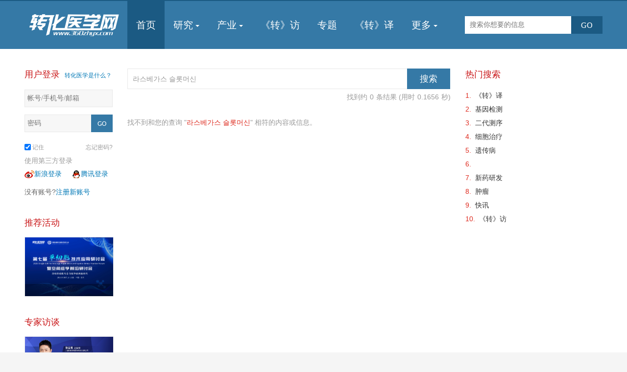

--- FILE ---
content_type: text/html; charset=utf-8
request_url: https://www.360zhyx.com/home-search-index-keys-%EB%9D%BC%EC%8A%A4%EB%B2%A0%EA%B0%80%EC%8A%A4%20%EC%8A%AC%EB%A1%AF%EB%A8%B8%EC%8B%A0-%EC%9C%A0%EB%A1%9C%EB%B2%B3%E3%80%90eggc.vip%E3%80%91K.shtml
body_size: 7308
content:
<!DOCTYPE html PUBLIC "-//W3C//DTD XHTML 1.0 Transitional//EN" "http://www.w3.org/TR/xhtml1/DTD/xhtml1-transitional.dtd">
<html xmlns="http://www.w3.org/1999/xhtml" xmlns:wb="http://open.weibo.com/wb">
<head>
<meta name="viewport" content="width=device-width, initial-scale=1.0"/>
<meta http-equiv="Content-Type" content="text/html; charset=utf-8" />
<meta http-equiv="Content-Language" content="zh-CN" />
<title>搜索"라스베가스 슬롯머신" 转化医学网-转化医学核心门户</title>
<meta name="Keywords" content="搜索"라스베가스 슬롯머신"，转化医学网，转化医学，组学，医声医事，转访，分子诊断，二代测序，免疫，肿瘤，心血管，糖尿病，生物技术，个体化医疗，转化医学中心，转化医学杂志，医学检验所，基因检测，细胞治疗，体外诊断"/>
<meta name="Description" content="搜索"라스베가스 슬롯머신"，转化医学网，转化医学领域核心门户，提供优质原创内容，深度行业分析，最新资讯报道，关注生物样本库、生物标记物、生物信息、二代测序、基因检测、分子诊断、干细胞、移动医疗、3D打印、医疗大数据、非编码RNA、医疗改革、体外诊断、POCT、生物制药、产前诊断、细胞治疗、基因组学、蛋白组学、代谢组学、疫苗、新药研发、医疗器械、个体化医疗、4P医学等热点和领域。"/>
<link rel="shortcut icon" href="https://www.360zhyx.com/favicon.ico" type="image/x-icon" />
<link rel="stylesheet" type="text/css" href="https://www.360zhyx.com/Public/home/css/main.css?v=1769758238"/>
<link rel="stylesheet" type="text/css" href="https://www.360zhyx.com/Public/home/css/style.css?v=1769758238"/>
<script type="text/javascript">
var Site = {
	Url : "https://www.360zhyx.com",
	Public : "https://www.360zhyx.com/Public/",
	Uid : ""
}
</script>
<script type="text/javascript" src="https://www.360zhyx.com/Public/home/js/jquery-1.9.1.min.js?v=201401271"></script>
<script type="text/javascript" src="https://www.360zhyx.com/Public/home/js/jquery.lazyload.mini.js?v=201401271"></script>
<script type="text/javascript" src="https://www.360zhyx.com/Public/home/js/360zhyx.min.js?v=201401271"></script>
</head>
<body class="darkBg">
<div id="page" style="min-width: 1200px;"> 
  <div id="hearder">
	<div class="container clearfix">
	  <div class="span24 navbar clearfix position-r">
		<div class="logo pull-left ie6png"><a href="https://www.360zhyx.com" title="转化医学网" class="ie6png"></a></div>
		<ul class="nav clearfix pull-left">
		  <li class="active"><a href="https://www.360zhyx.com" title="首页">首页</a></li>
		  		  		  <li class="dropdownID " id="dropdownID-more"> <a href="/home-category-index-cid-1.shtml" class="other-more" title="研究" style="height: 98px;">研究<i class="dropmenu_arrow"></i></a>
			<ul class="dropdown-menu dropdown-bio" id="dropdown-menu-more">
			<li class="sssnew"><a href="/home-category-index-cid-1-tid-5.shtml">组学</a></li><li class="sssnew"><a href="/home-category-index-cid-1-tid-6.shtml">新药研发</a></li><li class="sssnew"><a href="/home-category-index-cid-1-tid-7.shtml">医疗器械</a></li><li class="sssnew"><a href="/home-category-index-cid-1-tid-8.shtml">检验</a></li><li class="sssnew"><a href="/home-category-index-cid-1-tid-9.shtml">免疫</a></li><li class="sssnew"><a href="/home-category-index-cid-1-tid-10.shtml">肿瘤</a></li><li class="sssnew"><a href="/home-category-index-cid-1-tid-11.shtml">心血管</a></li><li class="sssnew"><a href="/home-category-index-cid-1-tid-12.shtml">糖尿病</a></li>			</ul>
		  </li>				  		  <li class="dropdownID " id="dropdownID-more"> <a href="/home-category-index-cid-2.shtml" class="other-more" title="产业" style="height: 98px;">产业<i class="dropmenu_arrow"></i></a>
			<ul class="dropdown-menu dropdown-bio" id="dropdown-menu-more">
			<li class="sssnew"><a href="/home-category-index-cid-2-tid-15.shtml">政策</a></li><li class="sssnew"><a href="/home-category-index-cid-2-tid-16.shtml">行业</a></li><li class="sssnew"><a href="/home-category-index-cid-2-tid-17.shtml">企业</a></li><li class="sssnew"><a href="/home-category-index-cid-2-tid-18.shtml">人物</a></li><li class="sssnew"><a href="/home-category-index-cid-2-tid-19.shtml">产品</a></li><li class="sssnew"><a href="/home-category-index-cid-2-tid-20.shtml">杂谈</a></li><li class="sssnew"><a href="/home-category-index-cid-2-tid-32.shtml">会议</a></li><li class="sssnew"><a href="/home-category-index-cid-2-tid-34.shtml">快讯</a></li>			</ul>
		  </li>				  		<li ><a href="/home-interview-index-cid-3.shtml" title="《转》访">《转》访</a></li>
		  		  	<li ><a href="/home-subject-index-cid-22.shtml" title="专题">专题</a></li>
		  		  <li ><a href="/home-category-index-cid-31.shtml" title="《转》译">《转》译</a></li>
		  				  <li class="dropdownID" id="dropdownID-more"> <a href="javascript:void(0);" class="other-more" title="更多" style="height: 98px;">更多<i class="dropmenu_arrow"></i></a>
			<ul class="dropdown-menu dropdown-bio" id="dropdown-menu-more" style="width: 100px;">
			<li class="sssnew" style="width: 100px;"><a href="/home-apps-zhyzzx.shtml" title="《转》中心" >《转》中心</a></li>
			<li class="sssnew" style="width: 100px;"><a href="/home-apps-zhyxyxlab.shtml" title="医学检验所" >医学检验所</a></li>
			<li class="sssnew" style="width: 100px;"><a href="http://www.360zhyx.com/home-category-index-cid-4.shtml" title="医声医事" >医声医事</a></li>
			<!-- <li class="sssnew" style="width: 100px;"><a href="http://2014.360zhyx.com" title="返回旧版" target="_blank">返回旧版</a></li> -->
			</ul>
		  </li>
		</ul>
		<form id="search-form" method="get" class="search pull-right ie6png" action="/home-search-index.shtml">
		  <div class="clearfix bg">
		    <input name="mpp" id="mpp" type="hidden" value="Home" >
			<input name="cpp" id="cpp" type="hidden" value="Search" >
			<input name="app" id="app" type="hidden" value="index" >
			<input class="s-text pull-left" name="keys" id="search-val" type="text" value="" placeholder="搜索你想要的信息"/>
			<input class="s-btn btn pull-left" id="search-btn" type="submit" value="GO"/>
		  </div>
		</form>
		<div class="tips_div d-none">
		  <ul>
			<li><a href="javascript:void(0);" title="">您有0条评论</a></li>
			<li><a href="javascript:void(0);" title="">您有0条动态</a></li>
		  </ul>
		</div>
	  </div>
	</div>
</div>
  <div id="content" class=" ">
    <div class="container clearfix" id="content-div"> 
	  <div class="span4">
	<div class="user-div">
	  <div class="user-div-container">
	    <h3 class="b-17 fc333 login_h" style="color: #C91618;">用户登录<font style="margin-left:10px;font-size:12px;"><a href="http://www.360zhyx.com/home-Pages-whatzhyx.shtml" target="_blank">转化医学是什么？</a></font></h3>
				<div class="login-div" id="left-logindiv">
		<form id="login_form_leftss" action="/home-account-logindo.shtml" method="post">
			<div class="clearfix">
			  <input id="username" class="text text-input" type="text" name="name" placeholder="帐号/手机号/邮箱" value="" />
			  <div class="fcC91618 info username_msg t-5"></div>
			</div>
			<div class="clearfix pw t-10">
			  <input id="password" class="password text pull-left text-input" type="password" value="" name="pass" placeholder="密码"/>
			  <input class="login-btn btn pull-left login-register-btn" id="submit_form_life" type="submit" value="GO"/>
			</div>
			<div class="fcC91618 info password_msg t-5"></div>
		 </form>
		  <div class="clearfix pt-15">
			<label class="pull-left fcccc fs12">
			  <input class="checkbox" type="checkbox" checked="checked" />记住</label>
			  <a href="/home-account-forpass.shtml" title="忘记密码" class="pull-right fcccc fs12">忘记密码?</a> 
		  </div>
		  <div class="" style="margin-top:5px">
        		<div class="fc999 fs16 " style="font-size:14px" >使用第三方登录</div>
        		<div class="clearfix t-25" style="margin-top:5px">
          			<a class="ie6png"  href="/home-oauth-oauthsina.shtml"><img src="https://www.360zhyx.com/Public/home/img/weibo-icon.png"/>新浪登录</a> 
          			
          			<a class="ie6png" href="/home-oauth-oauthqq.shtml" style="margin-left:15px"><img src="https://www.360zhyx.com/Public/home/img/qq.png"/>腾讯登录</a>
        		</div>
      		</div>
		  <div class="fc666 t-15">没有账号?<a href="/home-account-signup.shtml" title="注册新账号" class="signup-loader">注册新账号</a></div>
		</div>
				<div class="t-40 service_div" style="_position: relative;_z-index: 0;">
				  <!--首页页面-->
		  <h3 class="b-17 fc333" style="color: #C91618;">推荐活动</h3>
		  <div class="service-css">
		   <div class="ads_li js-div-click" js-data="https://mobile.qdj8.cn/mobile/share/event/2011710393583407106?hostUserId=1185792314371477506" js-data-key="1" style="width:180px; height:120px; border: 1px solid #f0f0f0;position: relative;margin-bottom:5px;cursor:pointer">
					<img width="180" height="120" src="Uploads/maill_img/1768815664_696dfc3074af8.png" alt="">
				<div style="height:25px;position:absolute;width:175px;top:95px;padding-left:5px;background: url(https://www.360zhyx.com/Public/home/img/s-title-bg1.png) repeat;color:#fff"></div>
			</div>		  </div>

			<script type="text/javascript">
			zhyx('.js-div-click').click(function(){
					var key=$(this).attr('js-data-key');
					$.ajax({
						    type: "POST",
						    url: "/home-index-advertisement_click.shtml",
						    data: {'address':key},
						    dataType: "json",
						    success: function (result) {
						    },
						    error: function (xmlHttpRequest, textStatus, errorThrown) {
						    }
						 })
				var url=$(this).attr('js-data');
				window.open(url)
			});
		</script>




		  <h3 class="b-17 fc333" style="color: #C91618;margin-top: 40px;">专家访谈</h3>
		  <div class="service-css">
		   <div class="ads_li" style="width:180px; height: 105px; border: 1px solid #f0f0f0;position: relative;margin-bottom:5px;">
				<a href="/home-research-index-rid-81176.shtml" title="《转》访欧易生物总经理张志明：持续逆势快速增长！破解科研服务"不可能三角"的硬核逻辑" target="_blank">
					<img width="180" style='height: 105px;' src="Uploads/maill_img/1751264991_68622edfdee9f.png" alt="">
				</a>
				<div style="height:25px;position:absolute;width:175px;top:95px;padding-left:5px;background: url(https://www.360zhyx.com/Public/home/img/s-title-bg1.png) repeat;color:#fff;margin-top: -14px;">《转》访欧易生物总经理张志明：持续逆势快速增长！破解科研服务"不可能三角"的硬核逻辑</div>
			</div><div class="ads_li" style="width:180px; height: 105px; border: 1px solid #f0f0f0;position: relative;margin-bottom:5px;">
				<a href="/home-research-index-rid-79843.shtml" title="《转》访菲鹏数辉马步勇教授｜AI与分子模拟引领生物医药创新，“构象选择机制”开辟药物动态设计新纪元" target="_blank">
					<img width="180" style='height: 105px;' src="Uploads/maill_img/1719912065_6683c681bbd1e.png" alt="">
				</a>
				<div style="height:25px;position:absolute;width:175px;top:95px;padding-left:5px;background: url(https://www.360zhyx.com/Public/home/img/s-title-bg1.png) repeat;color:#fff;margin-top: -14px;">《转》访菲鹏数辉马步勇教授｜AI与分子模拟引领生物医药创新，“构象选择机制”开辟药物动态设计新纪元</div>
			</div><div class="ads_li" style="width:180px; height: 105px; border: 1px solid #f0f0f0;position: relative;margin-bottom:5px;">
				<a href="/home-research-index-rid-78352.shtml" title="《转》访无锡市第九人民医院科教科主任赵刚" target="_blank">
					<img width="180" style='height: 105px;' src="Uploads/maill_img/1686893158_648bf266c3bbf.jpg" alt="">
				</a>
				<div style="height:25px;position:absolute;width:175px;top:95px;padding-left:5px;background: url(https://www.360zhyx.com/Public/home/img/s-title-bg1.png) repeat;color:#fff;margin-top: -14px;">《转》访无锡市第九人民医院科教科主任赵刚</div>
			</div><div class="ads_li" style="width:180px; height: 105px; border: 1px solid #f0f0f0;position: relative;margin-bottom:5px;">
				<a href="/home-research-index-rid-78303.shtml" title="《转》访Olink亚太副总裁Andrea Ballagi博士：新一代蛋白组学如何加速精准医疗新进程" target="_blank">
					<img width="180" style='height: 105px;' src="Uploads/maill_img/1686043072_647ef9c02a700.jpg" alt="">
				</a>
				<div style="height:25px;position:absolute;width:175px;top:95px;padding-left:5px;background: url(https://www.360zhyx.com/Public/home/img/s-title-bg1.png) repeat;color:#fff;margin-top: -14px;">《转》访Olink亚太副总裁Andrea Ballagi博士：新一代蛋白组学如何加速精准医疗新进程</div>
			</div><div class="ads_li" style="width:180px; height: 105px; border: 1px solid #f0f0f0;position: relative;margin-bottom:5px;">
				<a href="/home-research-index-rid-77595.shtml" title="【我的2022】瑞普基因首席技术官王涛：发挥BT+AI双引擎特色优势，推进AI技术在精准医疗领域的临床落地" target="_blank">
					<img width="180" style='height: 105px;' src="Uploads/maill_img/1674209295_63ca680fbdf51.png" alt="">
				</a>
				<div style="height:25px;position:absolute;width:175px;top:95px;padding-left:5px;background: url(https://www.360zhyx.com/Public/home/img/s-title-bg1.png) repeat;color:#fff;margin-top: -14px;">【我的2022】瑞普基因首席技术官王涛：发挥BT+AI双引擎特色优势，推进AI技术在精准医疗领域的临床落地</div>
			</div><div class="ads_li" style="width:180px; height: 105px; border: 1px solid #f0f0f0;position: relative;margin-bottom:5px;">
				<a href="/home-research-index-rid-77592.shtml" title="【我的2022】佰诺全景创始人焦磊：降低使用成本和难度，推动全景病理技术在中国的临床转化落地" target="_blank">
					<img width="180" style='height: 105px;' src="Uploads/maill_img/1674116677_63c8fe45a03ec.png" alt="">
				</a>
				<div style="height:25px;position:absolute;width:175px;top:95px;padding-left:5px;background: url(https://www.360zhyx.com/Public/home/img/s-title-bg1.png) repeat;color:#fff;margin-top: -14px;">【我的2022】佰诺全景创始人焦磊：降低使用成本和难度，推动全景病理技术在中国的临床转化落地</div>
			</div><div class="ads_li" style="width:180px; height: 105px; border: 1px solid #f0f0f0;position: relative;margin-bottom:5px;">
				<a href="/home-research-index-rid-77586.shtml" title="【我的2022】墨卓生物创始人兼COO刘寒：日日精进，久久为功，把一个好的单细胞中国解决方案带给客户" target="_blank">
					<img width="180" style='height: 105px;' src="Uploads/maill_img/1674040841_63c7d60952d01.png" alt="">
				</a>
				<div style="height:25px;position:absolute;width:175px;top:95px;padding-left:5px;background: url(https://www.360zhyx.com/Public/home/img/s-title-bg1.png) repeat;color:#fff;margin-top: -14px;">【我的2022】墨卓生物创始人兼COO刘寒：日日精进，久久为功，把一个好的单细胞中国解决方案带给客户</div>
			</div><div class="ads_li" style="width:180px; height: 105px; border: 1px solid #f0f0f0;position: relative;margin-bottom:5px;">
				<a href="/home-research-index-rid-77580.shtml" title="【我的2022】迈杰医学董事长兼首席执行官张亚飞：数智化赋能商业模式转型，为客户提供更优质的伴随诊断整体解决方案" target="_blank">
					<img width="180" style='height: 105px;' src="Uploads/maill_img/1673962645_63c6a495885cf.png" alt="">
				</a>
				<div style="height:25px;position:absolute;width:175px;top:95px;padding-left:5px;background: url(https://www.360zhyx.com/Public/home/img/s-title-bg1.png) repeat;color:#fff;margin-top: -14px;">【我的2022】迈杰医学董事长兼首席执行官张亚飞：数智化赋能商业模式转型，为客户提供更优质的伴随诊断整体解决方案</div>
			</div><div class="ads_li" style="width:180px; height: 105px; border: 1px solid #f0f0f0;position: relative;margin-bottom:5px;">
				<a href="/home-research-index-rid-77573.shtml" title="【我的2022】深圳绘云生物总经理林景超：专注慢病早筛类临床质谱检测产品，从临床痛点出发，为临床医学检验解决更多难题" target="_blank">
					<img width="180" style='height: 105px;' src="Uploads/maill_img/1673868416_63c53480335f6.png" alt="">
				</a>
				<div style="height:25px;position:absolute;width:175px;top:95px;padding-left:5px;background: url(https://www.360zhyx.com/Public/home/img/s-title-bg1.png) repeat;color:#fff;margin-top: -14px;">【我的2022】深圳绘云生物总经理林景超：专注慢病早筛类临床质谱检测产品，从临床痛点出发，为临床医学检验解决更多难题</div>
			</div><div class="ads_li" style="width:180px; height: 105px; border: 1px solid #f0f0f0;position: relative;margin-bottom:5px;">
				<a href="/home-research-index-rid-77572.shtml" title="【我的2022】艾吉泰康联合创始人屈武斌：对技术精雕细琢，以客户应用场景为核心，用特色服务提供基因捕获整体解决方案" target="_blank">
					<img width="180" style='height: 105px;' src="Uploads/maill_img/1673867754_63c531ea32cc8.png" alt="">
				</a>
				<div style="height:25px;position:absolute;width:175px;top:95px;padding-left:5px;background: url(https://www.360zhyx.com/Public/home/img/s-title-bg1.png) repeat;color:#fff;margin-top: -14px;">【我的2022】艾吉泰康联合创始人屈武斌：对技术精雕细琢，以客户应用场景为核心，用特色服务提供基因捕获整体解决方案</div>
			</div><div class="ads_li" style="width:180px; height: 105px; border: 1px solid #f0f0f0;position: relative;margin-bottom:5px;">
				<a href="/home-research-index-rid-77569.shtml" title="【我的2022】恩泽康泰联合创始人李志：开放与合作，深耕外泌体技术开发与临床转化，为创新药研发提供坚实的肩膀！" target="_blank">
					<img width="180" style='height: 105px;' src="Uploads/maill_img/1673792592_63c40c500ba1f.png" alt="">
				</a>
				<div style="height:25px;position:absolute;width:175px;top:95px;padding-left:5px;background: url(https://www.360zhyx.com/Public/home/img/s-title-bg1.png) repeat;color:#fff;margin-top: -14px;">【我的2022】恩泽康泰联合创始人李志：开放与合作，深耕外泌体技术开发与临床转化，为创新药研发提供坚实的肩膀！</div>
			</div><div class="ads_li" style="width:180px; height: 105px; border: 1px solid #f0f0f0;position: relative;margin-bottom:5px;">
				<a href="/home-research-index-rid-77568.shtml" title="【我的2022】迈迪安生命科学部门市场总监Liyan Pang：持续拓展颠覆性分子诊断原料，为体外诊断行业提供创新型解决方案" target="_blank">
					<img width="180" style='height: 105px;' src="/Uploads/2023-01-15/63c40a517238f.png" alt="">
				</a>
				<div style="height:25px;position:absolute;width:175px;top:95px;padding-left:5px;background: url(https://www.360zhyx.com/Public/home/img/s-title-bg1.png) repeat;color:#fff;margin-top: -14px;">【我的2022】迈迪安生命科学部门市场总监Liyan Pang：持续拓展颠覆性分子诊断原料，为体外诊断行业提供创新型解决方案</div>
			</div>		  </div>
				
		</div>
	 </div>
	</div>
	<div class="clear" style="height: 1px;"></div>
</div>
      <div class="span14">
        <div class="pl-10 pr-10 List-div">
          <div class="sear-div pb-30">
            <form method="get" action="/home-search-index.shtml" class="sear_form">
              <div class="sear-form clearfix">
                <input name="mpp" id="mpp" type="hidden" value="Home" >
                <input name="cpp" id="cpp" type="hidden" value="Search" >
                <input name="app" id="app" type="hidden" value="index" >
                <input type="text" name="keys" value="라스베가스 슬롯머신" class="sear-text" id="sear-text">
                <input type="submit" value="搜索" class="sear-btn" id="sear-btn">
              </div>
            </form>
            <div class="pt-5 clearfix">
              <div class="pull-right">
                <p class="fcccc">找到约<span class="l-5 r-5">0</span>条结果  (用时<span class="l-5 r-5">0.1656</span>秒)</p>
              </div>
            </div>
          </div>
          <div class="list-div minDiv">
		    <div class="fc999">找不到和您的查询 "<span style="color: #DE2B1F">라스베가스 슬롯머신</span>" 相符的内容或信息。</div>
			          </div>
        </div>
      </div>
      <div class="span6">
        <div class="label-div pr-15 pb-15">
          <div class="clearfix b-17">
            <h3 class="fcC91618 pull-left">热门搜索</h3>
          </div>
          <div class="label-main tody-hot hot_tags">
		    <div> <span style="color:#DE2B1F;">1.</span><a class="label-css" href="/home-search-index-keys-%25E3%2580%258A%25E8%25BD%25AC%25E3%2580%258B%25E8%25AF%2591.shtml" title="《转》译">《转》译</a> </div><div> <span style="color:#DE2B1F;">2.</span><a class="label-css" href="/home-search-index-keys-%25E5%259F%25BA%25E5%259B%25A0%25E6%25A3%2580%25E6%25B5%258B.shtml" title="基因检测">基因检测</a> </div><div> <span style="color:#DE2B1F;">3.</span><a class="label-css" href="/home-search-index-keys-%25E4%25BA%258C%25E4%25BB%25A3%25E6%25B5%258B%25E5%25BA%258F.shtml" title="二代测序">二代测序</a> </div><div> <span style="color:#DE2B1F;">4.</span><a class="label-css" href="/home-search-index-keys-%25E7%25BB%2586%25E8%2583%259E%25E6%25B2%25BB%25E7%2596%2597.shtml" title="细胞治疗">细胞治疗</a> </div><div> <span style="color:#DE2B1F;">5.</span><a class="label-css" href="/home-search-index-keys-%25E9%2581%2597%25E4%25BC%25A0%25E7%2597%2585.shtml" title="遗传病">遗传病</a> </div><div> <span style="color:#DE2B1F;">6.</span><a class="label-css" href="/home-search-index.shtml" title=""></a> </div><div> <span style="color:#DE2B1F;">7.</span><a class="label-css" href="/home-search-index-keys-%25E6%2596%25B0%25E8%258D%25AF%25E7%25A0%2594%25E5%258F%2591.shtml" title="新药研发">新药研发</a> </div><div> <span style="color:#DE2B1F;">8.</span><a class="label-css" href="/home-search-index-keys-%25E8%2582%25BF%25E7%2598%25A4.shtml" title="肿瘤">肿瘤</a> </div><div> <span style="color:#DE2B1F;">9.</span><a class="label-css" href="/home-search-index-keys-%25E5%25BF%25AB%25E8%25AE%25AF.shtml" title="快讯">快讯</a> </div><div> <span style="color:#DE2B1F;">10.</span><a class="label-css" href="/home-search-index-keys-%25E3%2580%258A%25E8%25BD%25AC%25E3%2580%258B%25E8%25AE%25BF.shtml" title="《转》访">《转》访</a> </div>          </div>
        </div>
      </div>
      <div class="clear"></div>
    </div>
  </div>
  ﻿<div class="footer">
  <div class="footer-info">
    <div class="wrapper" style="width:1200px;margin:0 auto">
      <div class="footer-info-widget footer-info-widget-links">
        <div class="footer-info-widget-container">
          <h3 class="footer_logos_bg" title="转化医学网"  style="width:200px !important"></h3>
          <ul class="list-unstyled">
            <li><a href="https://www.360zhyx.com/home-research-index-rid-76791.shtml">关于我们</a></li>
            <li><a href="https://www.360zhyx.com/home-research-index-rid-29949.shtml">加入我们</a></li>
    <!-- <li><a href="http://www.360zhyx.com/wapsite.php" target="_blank">移动版</a></li>
            <li><a href="http://www.360zhyx.com/"  target="_blank">旧版入口</a></li>
            // <script src="http://s6.cnzz.com/stat.php?id=5767736&web_id=5767736" language="JavaScript"></script> -->
          </ul>
        </div>
      </div>
      <div class="footer-info-widget footer-info-widget-cs" style="margin-left:60px;">
        <div class="footer-info-widget-container">
          <h3 style="padding-top: 62px;">客户服务</h3>
          <ul class="list-unstyled">
            <li>客服电话：<span class="highlight">021-60539898</span></li>
            <li>业务咨询：<span class="highlight">400-807-2022</span></li>
            <li>客服邮箱：<span class="highlight">info@360zhyx.com</span></li>
          </ul>
        </div>
      </div>
      <div class="footer-info-widget footer-info-widget-about" style="margin-left:100px; width:500px;">
        <div class="footer-info-widget-container" style="height:200px;width:500px;">
          <h3>转化医学网旗下品牌</h3>
          <div class="boots_wechats_bg"></div>
        </div>
      </div>
    </div>
  </div>
  <div class="footer-copy">
    <div class="wrapper" style="width:1200px;text-align:center;margin:0 auto">


      <p style="text-align:center; width:1200px;">2014-2025 © 360zhyx.com, All Rights Reserved. <a href="http://www.360zhyx.com" style="color:#666">转化医学网</a> 版权所有 &nbsp;&nbsp;<!-- <script type="text/javascript">
var _bdhmProtocol = (("https:" == document.location.protocol) ? " https://" : " http://");
document.write(unescape("%3Cscript src='" + _bdhmProtocol + "hm.baidu.com/h.js%3Faef942217285f86ffc7d0568977b9cbb' type='text/javascript'%3E%3C/script%3E"));
</script>
 --><br>
     <a href="https://beian.miit.gov.cn">工信部备案号：沪ICP备12048908号-1</a></p>
    </div>
      <div class="amz-footer"  style="background:#ccc">
  </div>
	<div style="display: none;"> 
	   <script type="text/javascript">
var _bdhmProtocol = (("https:" == document.location.protocol) ? " https://" : " http://");
document.write(unescape("%3Cscript src='" + _bdhmProtocol + "hm.baidu.com/h.js%3F9c87f5c94eff16908b3030f681d271fb' type='text/javascript'%3E%3C/script%3E"));
</script>
	</div>
  </div>
</div>
<script type="text/javascript" src="https://www.360zhyx.com/Public/home/js/zeng_tips.min.js?v=20140127"></script>
<script type="text/javascript" src="https://www.360zhyx.com/Public/home/js/jquery.form.js?v=20140127"></script>
<script type="text/javascript">
zhyx('#login_form_leftss').ajaxForm({
	dataType: 'json',
	beforeSubmit: function(){
		if(zhyx("#left-logindiv #username").val() == "" || zhyx("#left-logindiv #password").val() == ""){
			return false;
		}else{
			return true;
		}
	},
	success:  function(data){
		if(data.status == 1){
			location.reload();
		}else{
			ZENG.msgbox.show(data.msg, 1, 2000);
		}
	}
});
</script> 
</div>
<script type="text/javascript">

</script>
</body>
</html>

--- FILE ---
content_type: application/javascript
request_url: https://www.360zhyx.com/Public/home/js/360zhyx.min.js?v=201401271
body_size: 13016
content:
var zhyx = jQuery.noConflict();
var URS = function(froms, url, params) {
		var website = Site.Url+'/'+froms+'.php';
		url = url.split('/');
		if(url[0]=='' || url[0]=='@')
			url[0] = APPNAME;
		if (!url[1])
			url[1] = 'Index';
		if (!url[2])
			url[2] = 'index';
		website = website+'?mpp='+url[0]+'&cpp='+url[1]+'&app='+url[2];
		if(params) {
			params = params.join('&');
			website = website + '&' + params;
		}
		return website;
};
/**
 * 懒加载
 */
zhyx(function (){
	zhyx("input").attr("autocomplete","off");
    zhyx("img[class=lazyloadimg]").lazyload({
		threshold : 0,
		placeholder : Site.Public+"home/img/imgpageloadimg.gif",
		effect : "fadeIn",
		failurelimit : 5
	});
	//顶部菜单触发
	zhyx('.nav #dropdownID-more').hover(function(){
		zhyx(this).addClass("dropmenu_on");
		zhyx(this).find("ul").show();
	},function(){
		zhyx(this).removeClass("dropmenu_on");
		zhyx(this).find("ul").hide();
	});
});
/**
 * 首页幻灯片- 今日焦点
 * Author:cynthia
 */
home_slides = function(){
	var Interval_control = '';
    var current_index = 0;
    show_pic = function(index){
        zhyx(".slider-ico li").each(function(i){
        	if(i == index)
            {
        		var s_img = zhyx(this).attr('data-img');
				var s_title = zhyx(this).find('input:last').val();
				var s_intro = zhyx(this).find('input').val();
				var s_uri = zhyx(this).attr('data-href');
				zhyx('.slider-content .s-img').html('<a href="' + s_uri + '" title="' + s_title + '" target="_blank"><img class="lazyloadimg" src="' + s_img + '" alt=""/></a>');
				zhyx('.slider-content .s-title h1').html('<a href="' + s_uri + '" title="' + s_title + '" target="_blank">' + s_title + '</a>');
				zhyx('.slider-content .s-intro').html(s_intro);
            }              
        });
    };
    show_point = function(index){
        zhyx(".slider-ico li").each(function(i){
            if(zhyx(this).hasClass("slider-ico-bg"))
            {
                zhyx(this).removeClass("slider-ico-bg");
                zhyx(this).addClass("bg");
            }
            if(i == index)
            {
                if(zhyx(this).hasClass("bg"))
                {
                   
                    zhyx(this).removeClass("bg");
                }
                zhyx(this).addClass("slider-ico-bg");
            }
        });
       
    };
    Interval_control = setInterval(function(){
        show_point(current_index);
        show_pic(current_index);
        if (current_index == (zhyx(".slider-ico li").length - 1)){
            current_index = -1;
		}
		current_index ++;
		},6000
	);//设置自动切换函数
   
    var timer1 = "";
    slides = function(){
    	zhyx(".slider-ico li").each(function(flag){
	    	zhyx(this).hover(function(){
	    		clearInterval(Interval_control);//停止自动切换
	    		zhyx('.slider-ico li').removeClass("slider-ico-bg");//移除第一个阴影
	    		zhyx(this).addClass("bg");
	    		var obj = zhyx(this);
	    		if(timer1)
	    		{
	    			clearTimeout(timer1);
	    		}
	    		timer1 = setTimeout(function(){
	    			obj.addClass("slider-ico-bg");//添加当前阴影
		    		var s_img = obj.attr('data-img');
		    		var s_title = obj.find('input:last').val();
					var s_intro = obj.find('input').val();
					var s_uri = obj.attr('data-href');
					zhyx('.slider-content .s-img').html('<a href="' + s_uri + '" title="' + s_title + '" target="_blank"><img class="lazyloadimg" src="' + s_img + '" alt=""/></a>');
					zhyx('.slider-content .s-title h1').html('<a href="' + s_uri + '" title="' + s_title + '" target="_blank">' + s_title + '</a>');
					zhyx('.slider-content .s-intro').html(s_intro);
	    		}, 100);
			},
			function(){
				current_index = flag;
				Interval_control = setInterval(function(){
	                show_point(current_index);
	                show_pic(current_index);
	                if (current_index == (zhyx(".slider-ico li").length - 1) ){
	                    current_index = -1;
					}
	                current_index ++;
				},6000);//重设自动切换函数
			});
    	});
    };
    slides();
    //当触发mouseenter事件时，取消正在执行的自动切换方法，触发mouseouter事件时重新设置自动切换
    zhyx(".slider-content").mouseenter(function() {
        clearInterval(Interval_control);//停止自动切换
    }).mouseleave(function(){
    	Interval_control = setInterval(function(){
            show_point(current_index);
            show_pic(current_index);
            if (current_index == (zhyx(".slider-ico li").length - 1)){
                current_index = -1;
			}
			current_index ++;
			},6000
		);//设置自动切换函数
    });
};

/**
 * 操作完成后提示
 * Author:peggy
 * @param status  状态，1:成功，0:失败，2:警告
 * @param reload  是否刷新当前页面   1:刷新，0:不刷新
 * @param info    提示的信息
 */
returnInfo = function(status, reload, info,w){
	var width = 250;
	if(typeof w == "undefined" || w == null || w < width) w = width;
	
	if(status == 0){
		var img = 'midWrong';
		var color = '#fff';
	}else if(status == 1){
		var img = 'midRight';
		var color = '#fff';
	}else{
		var img = 'midWarning';
		var color = '#fff';
	}
	
	var numargs = arguments.length;
	var obj = 'body';
	if (numargs > 4)
	{
		obj = arguments[4];
	}
	
	var cls = null;
	if (numargs > 5)
	{
		cls = arguments[5];
	} 
	
	var collect_text='<span style="margin:0;padding:0;font-size:12px;vertical-align: middle;color:'+color+';white-space:nowrap;"><img style="vertical-align: middle;" src="'+Site.Public+'home/images/'+img+'.gif"/>&nbsp;&nbsp;'+info+'</span>';
	yjq_simple_prompt(cls,obj,collect_text,3,3,w,50,true,"flow",reload);
};
/**
 * 指定元素冒泡提示窗
 * @param cl  	指定元素的类
 * @param obj	指定元素的this或字符串body,body表示在窗口正中央显示， 第一和第二个参数只能选择一个，第一个优先级高
 * @param text 	显示内容（html）
 * @param time	显示时间（秒）
 * @param type  默认方案，两套：1和2
 * @param w		窗口的宽(px)
 * @param h		窗口的高(px)
 * @param r		返回ture还是false
 * @param a		动画类型，fade:淡入淡出，flow:冒泡，默认为冒泡
 * @param reload 是否刷新，1:刷新  0:不刷新
 */
function yjq_simple_prompt(cl,obj,text,time,type,w,h,r,a,reload)
{
	var a = 'flow';
	if (arguments.length > 8) 
	{
		a = arguments[8];
	}
	if(cl != null)
	{
		var offset = $('.'+cl).offset();
		return yjq_simple_prompt_sub(offset,text,time,type,w,h,r,a,reload);			
	}else if(obj != null){
		var offset;
		if(obj == 'body')
		{
			offset = 'body';
		}else if(obj instanceof jQuery){
			offset = obj.offset();
			offset.width = $(obj).width();
		}else{
			offset = $(obj).offset();
			offset.width = $(obj).width();
		}
		return yjq_simple_prompt_sub(offset,text,time,type,w,h,r,a,reload);	
	}
};

/**
 * 指定元素冒泡提示窗子函数
 */
function yjq_simple_prompt_sub(offset,text,time,type,w,h,r,a,reload)
{	
	//移除原有的冒泡窗口
	zhyx(".ysp-outer-box").remove();
	//设置参数
	var oTop = '';
	var oLeft = '';
	var oMarginTop = 0;
    var oMarginLeft = 0;
    var oWidth = 172;//默认父框宽度
    var oHeight = 62;//默认父框高度
	var html = '<div class="ysp-outer-box"><div class="ysp-inner-box"><div class="ysp-cover">'+text+'</div></div></div>';
	//生成窗口
	zhyx('body').append(html);
	//设置样式
	var cover = zhyx('.ysp-cover');
	var close = zhyx('.ysp-close');
	var outerBox = zhyx('.ysp-outer-box');
	var innerBox = zhyx('.ysp-inner-box');
	var itop = '';
	if(offset=='body')
	{
		oTop = '50%';
		if(zhyx.browser.msie)
		{
			var ww = zhyx(window).height();
			oTop=zhyx(document).scrollTop()+ww/2;
		}
		oLeft = '50%';
		oMarginLeft = -(oWidth/2);
		oMarginTop = -(oHeight/2);
		outerBox.css({
			'top': oTop,
			'left': oLeft});
	}else{
		oTop = offset.top;
		oLeft = offset.left;
		outerBox.css({
			'top': oTop-62,
			'left': oLeft-60});
	}
	outerBox.css({
		'width': oWidth,
		'height': oHeight,
		'margin-top':oMarginTop,
		'margin-left':oMarginLeft,
		'position': 'absolute',
		'z-index':999999});
    if (offset=='body' && !window.ActiveXObject)
    {
    	outerBox.css({'position':'fixed'});
    }
	innerBox.css({
		'width': 152,
		'height': 42,
		'position': 'relative',
		'overflow': 'hidden',
		'padding':10});
	cover.css({
		'position':'absolute',
		'top':72,
		'left':10,
		'height':14,
		'width':150,
		'border-radius': 3,
		'box-shadow':'0 0 10px #282828',
		'font-size':12,
		'border':'1px solid #282828',
		'background':'#282828',
		'padding':'13px 0',
		'text-align':'center'});
	if(type == 1)
	{
		iTop = '72px';
	}else if(type == 2){
		iTop = '112px';
		if(offset=='body')
		{
			outerBox.css({'width':222,'height':102,'margin-top':-51,'margin-left':-111});
			innerBox.css({'width':202,'height':82});
			cover.css({'width':200,'height':54});
		}else{
			outerBox.css({'top':oTop-102,'left':oLeft-(w/2)+offset.width/2-10});
			innerBox.css({'width':202,'height':82});
			cover.css({'width':200,'height':54});
		}
	}else if(type == 10){
		iTop = '112px';
		if(offset=='body')
		{
			outerBox.css({'width':148,'height':72,'margin-top':-51,'margin-left':-111});
			innerBox.css({'width':128,'height':52});
			cover.css({'width':126,'height':24,'padding':'5px 0','background':'rgba(204, 0, 0, 0.9)','border':'0px solid #C2C2C2','border-radius':'5px'});
		}else{
			outerBox.css({'top':oTop-72,'left':oLeft-(w/2)+offset.width/2-10});
			innerBox.css({'width':128,'height':52});
			cover.css({'width':126,'height':24,'padding':'5px 0','background':'rgba(204, 0, 0, 0.9)','border':'0px solid #C2C2C2','border-radius':'5px'});
		}
	}else{
		iTop = (h+42)+'px';
		if(offset=='body')
		{
			outerBox.css({'width':w+22,'height':h+22,'margin-top':-(h+22)/2,'margin-left':-(w+22)/2});
			innerBox.css({'width':w+2,'height':h+2});
			cover.css({'width':w,'height':h-26,'top':h+22});
		}else{
			outerBox.css({'top':oTop-(h+22),'left':oLeft-(w/2)+offset.width/2-10});
			innerBox.css({'width':w+2,'height':h+2});
			cover.css({'width':w,'height':h-26,'top':h+22});
		}
	}
	//设置动画效果
	if(a == 'fade')
	{
		cover.css({
			'top':12,
			'display':'none'});
		cover.fadeIn(800);
		close.click(function(){
			outerBox.fadeOut('slow');
		});
		//自动消失设置
		if(time != null)
		{
			setTimeout(function(){
				outerBox.fadeOut('slow');
				if(reload == 1){
					document.location.reload();
				}
				},time*1000);
		}
	}else
	{
		cover.stop().animate({top:'10px'},{queue:false,duration:300});
		close.click(function(){
			cover.stop().animate({top:iTop},{queue:false,duration:300});
			outerBox.fadeOut('slow');
		});
		//自动消失设置
		if(time != null)
		{
			setTimeout(function(){
				cover.stop().animate({top:iTop},{queue:false,duration:300});
				outerBox.fadeOut('slow');
				if(reload == 1){
					document.location.reload();
				}
				},time*1000);
		}
	}
	//返回值
	if(r == false)
	{
		return false;
	}else{
		return true;
	}
}

/**
 * 浮动登录框
 * Author:peggy
 */
function Float_div(){
	var showhtmls = '<div class="Float_mina"><div class="Float_mina_title"><h2>登录</h2><div class="login_title_x"><a href="javascript:Float_div_x();"></a></div></div><div class="Float_mina_indiv"><div class="login_l_mina"><p><span>帐号：</span><input id="username" class="text text-input" type="text" name="name" placeholder="登录帐号" value="" autocomplete="off"></p><p><span>密码：</span><input id="password" class="text text-input" type="password" name="pass" placeholder="登录密码" value="" autocomplete="off"></p><p><a class="post-button-dis f_login_submit ie6png" href="javascript:Float_logindo();" type="submit">登&nbsp;录</a></p></form></div><div class="login_r_mina"><h1>没有帐号？</h1><p><a class="post-button-dis f_reg_submit ie6png" href="'+URS('index','Home/Account/signup')+'">注&nbsp;册&nbsp;帐&nbsp;号</a></p><p>或者<a href="javascript:Float_div_x();">以游客的身份进行评论</a></p></div></div></div><div class="exposeMask"></div>';
	if(Site.Uid == '' && isshowfdiv == 0){
		zhyx("body").append(showhtmls);
		return false;
	}else{
		return true;
	}
};
function Float_div_x() {
	isshowfdiv = 1;
	zhyx(".Float_mina").remove();
	zhyx(".exposeMask").remove();
};
function Float_logindo(){
	var name = zhyx(".Float_mina #username").val();
	var pass = zhyx(".Float_mina #password").val();
	zhyx.post(URS('index','Home/Account/logindo'), {"name":name,"pass":pass},function(data){
		if(data.status == 1){
			ZENG.msgbox.show(data.msg, 4, 2000);
			location.reload();
		}else{
			ZENG.msgbox.show(data.msg, 1, 2000);
		}
	}, "json");
}